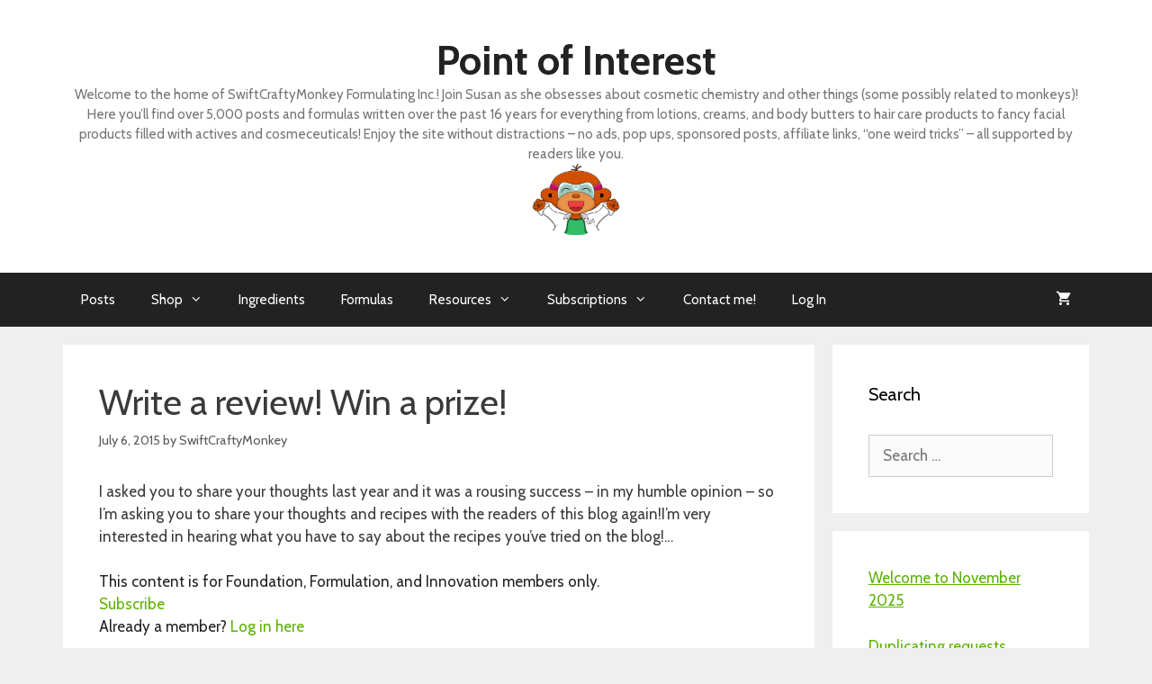

--- FILE ---
content_type: text/html; charset=UTF-8
request_url: https://www.swiftcraftymonkey.blog/write-a-review-win-a-prize/
body_size: 13353
content:
<!DOCTYPE html>
<html lang="en-CA">
<head>
	<meta charset="UTF-8">
	<title>Write a review! Win a prize! &#8211; Point of Interest</title>
<meta name='robots' content='max-image-preview:large' />
	<style>img:is([sizes="auto" i], [sizes^="auto," i]) { contain-intrinsic-size: 3000px 1500px }</style>
	<meta name="viewport" content="width=device-width, initial-scale=1"><link rel='dns-prefetch' href='//www.swiftcraftymonkey.blog' />
<link href='https://fonts.gstatic.com' crossorigin rel='preconnect' />
<link href='https://fonts.googleapis.com' crossorigin rel='preconnect' />
<link rel="alternate" type="application/rss+xml" title="Point of Interest &raquo; Feed" href="https://www.swiftcraftymonkey.blog/feed/" />
<link rel="alternate" type="application/rss+xml" title="Point of Interest &raquo; Comments Feed" href="https://www.swiftcraftymonkey.blog/comments/feed/" />
<link rel='stylesheet' id='generate-fonts-css' href='//fonts.googleapis.com/css?family=Cabin:regular,italic,500,500italic,600,600italic,700,700italic' media='all' />
<link rel='stylesheet' id='wp-block-library-css' href='https://www.swiftcraftymonkey.blog/wp-includes/css/dist/block-library/style.min.css?ver=7afd294e9148632793f6499ebe96b454' media='all' />
<style id='classic-theme-styles-inline-css'>
/*! This file is auto-generated */
.wp-block-button__link{color:#fff;background-color:#32373c;border-radius:9999px;box-shadow:none;text-decoration:none;padding:calc(.667em + 2px) calc(1.333em + 2px);font-size:1.125em}.wp-block-file__button{background:#32373c;color:#fff;text-decoration:none}
</style>
<style id='safe-svg-svg-icon-style-inline-css'>
.safe-svg-cover{text-align:center}.safe-svg-cover .safe-svg-inside{display:inline-block;max-width:100%}.safe-svg-cover svg{fill:currentColor;height:100%;max-height:100%;max-width:100%;width:100%}

</style>
<style id='global-styles-inline-css'>
:root{--wp--preset--aspect-ratio--square: 1;--wp--preset--aspect-ratio--4-3: 4/3;--wp--preset--aspect-ratio--3-4: 3/4;--wp--preset--aspect-ratio--3-2: 3/2;--wp--preset--aspect-ratio--2-3: 2/3;--wp--preset--aspect-ratio--16-9: 16/9;--wp--preset--aspect-ratio--9-16: 9/16;--wp--preset--color--black: #000000;--wp--preset--color--cyan-bluish-gray: #abb8c3;--wp--preset--color--white: #ffffff;--wp--preset--color--pale-pink: #f78da7;--wp--preset--color--vivid-red: #cf2e2e;--wp--preset--color--luminous-vivid-orange: #ff6900;--wp--preset--color--luminous-vivid-amber: #fcb900;--wp--preset--color--light-green-cyan: #7bdcb5;--wp--preset--color--vivid-green-cyan: #00d084;--wp--preset--color--pale-cyan-blue: #8ed1fc;--wp--preset--color--vivid-cyan-blue: #0693e3;--wp--preset--color--vivid-purple: #9b51e0;--wp--preset--color--contrast: var(--contrast);--wp--preset--color--contrast-2: var(--contrast-2);--wp--preset--color--contrast-3: var(--contrast-3);--wp--preset--color--base: var(--base);--wp--preset--color--base-2: var(--base-2);--wp--preset--color--base-3: var(--base-3);--wp--preset--color--accent: var(--accent);--wp--preset--gradient--vivid-cyan-blue-to-vivid-purple: linear-gradient(135deg,rgba(6,147,227,1) 0%,rgb(155,81,224) 100%);--wp--preset--gradient--light-green-cyan-to-vivid-green-cyan: linear-gradient(135deg,rgb(122,220,180) 0%,rgb(0,208,130) 100%);--wp--preset--gradient--luminous-vivid-amber-to-luminous-vivid-orange: linear-gradient(135deg,rgba(252,185,0,1) 0%,rgba(255,105,0,1) 100%);--wp--preset--gradient--luminous-vivid-orange-to-vivid-red: linear-gradient(135deg,rgba(255,105,0,1) 0%,rgb(207,46,46) 100%);--wp--preset--gradient--very-light-gray-to-cyan-bluish-gray: linear-gradient(135deg,rgb(238,238,238) 0%,rgb(169,184,195) 100%);--wp--preset--gradient--cool-to-warm-spectrum: linear-gradient(135deg,rgb(74,234,220) 0%,rgb(151,120,209) 20%,rgb(207,42,186) 40%,rgb(238,44,130) 60%,rgb(251,105,98) 80%,rgb(254,248,76) 100%);--wp--preset--gradient--blush-light-purple: linear-gradient(135deg,rgb(255,206,236) 0%,rgb(152,150,240) 100%);--wp--preset--gradient--blush-bordeaux: linear-gradient(135deg,rgb(254,205,165) 0%,rgb(254,45,45) 50%,rgb(107,0,62) 100%);--wp--preset--gradient--luminous-dusk: linear-gradient(135deg,rgb(255,203,112) 0%,rgb(199,81,192) 50%,rgb(65,88,208) 100%);--wp--preset--gradient--pale-ocean: linear-gradient(135deg,rgb(255,245,203) 0%,rgb(182,227,212) 50%,rgb(51,167,181) 100%);--wp--preset--gradient--electric-grass: linear-gradient(135deg,rgb(202,248,128) 0%,rgb(113,206,126) 100%);--wp--preset--gradient--midnight: linear-gradient(135deg,rgb(2,3,129) 0%,rgb(40,116,252) 100%);--wp--preset--font-size--small: 13px;--wp--preset--font-size--medium: 20px;--wp--preset--font-size--large: 36px;--wp--preset--font-size--x-large: 42px;--wp--preset--spacing--20: 0.44rem;--wp--preset--spacing--30: 0.67rem;--wp--preset--spacing--40: 1rem;--wp--preset--spacing--50: 1.5rem;--wp--preset--spacing--60: 2.25rem;--wp--preset--spacing--70: 3.38rem;--wp--preset--spacing--80: 5.06rem;--wp--preset--shadow--natural: 6px 6px 9px rgba(0, 0, 0, 0.2);--wp--preset--shadow--deep: 12px 12px 50px rgba(0, 0, 0, 0.4);--wp--preset--shadow--sharp: 6px 6px 0px rgba(0, 0, 0, 0.2);--wp--preset--shadow--outlined: 6px 6px 0px -3px rgba(255, 255, 255, 1), 6px 6px rgba(0, 0, 0, 1);--wp--preset--shadow--crisp: 6px 6px 0px rgba(0, 0, 0, 1);}:where(.is-layout-flex){gap: 0.5em;}:where(.is-layout-grid){gap: 0.5em;}body .is-layout-flex{display: flex;}.is-layout-flex{flex-wrap: wrap;align-items: center;}.is-layout-flex > :is(*, div){margin: 0;}body .is-layout-grid{display: grid;}.is-layout-grid > :is(*, div){margin: 0;}:where(.wp-block-columns.is-layout-flex){gap: 2em;}:where(.wp-block-columns.is-layout-grid){gap: 2em;}:where(.wp-block-post-template.is-layout-flex){gap: 1.25em;}:where(.wp-block-post-template.is-layout-grid){gap: 1.25em;}.has-black-color{color: var(--wp--preset--color--black) !important;}.has-cyan-bluish-gray-color{color: var(--wp--preset--color--cyan-bluish-gray) !important;}.has-white-color{color: var(--wp--preset--color--white) !important;}.has-pale-pink-color{color: var(--wp--preset--color--pale-pink) !important;}.has-vivid-red-color{color: var(--wp--preset--color--vivid-red) !important;}.has-luminous-vivid-orange-color{color: var(--wp--preset--color--luminous-vivid-orange) !important;}.has-luminous-vivid-amber-color{color: var(--wp--preset--color--luminous-vivid-amber) !important;}.has-light-green-cyan-color{color: var(--wp--preset--color--light-green-cyan) !important;}.has-vivid-green-cyan-color{color: var(--wp--preset--color--vivid-green-cyan) !important;}.has-pale-cyan-blue-color{color: var(--wp--preset--color--pale-cyan-blue) !important;}.has-vivid-cyan-blue-color{color: var(--wp--preset--color--vivid-cyan-blue) !important;}.has-vivid-purple-color{color: var(--wp--preset--color--vivid-purple) !important;}.has-black-background-color{background-color: var(--wp--preset--color--black) !important;}.has-cyan-bluish-gray-background-color{background-color: var(--wp--preset--color--cyan-bluish-gray) !important;}.has-white-background-color{background-color: var(--wp--preset--color--white) !important;}.has-pale-pink-background-color{background-color: var(--wp--preset--color--pale-pink) !important;}.has-vivid-red-background-color{background-color: var(--wp--preset--color--vivid-red) !important;}.has-luminous-vivid-orange-background-color{background-color: var(--wp--preset--color--luminous-vivid-orange) !important;}.has-luminous-vivid-amber-background-color{background-color: var(--wp--preset--color--luminous-vivid-amber) !important;}.has-light-green-cyan-background-color{background-color: var(--wp--preset--color--light-green-cyan) !important;}.has-vivid-green-cyan-background-color{background-color: var(--wp--preset--color--vivid-green-cyan) !important;}.has-pale-cyan-blue-background-color{background-color: var(--wp--preset--color--pale-cyan-blue) !important;}.has-vivid-cyan-blue-background-color{background-color: var(--wp--preset--color--vivid-cyan-blue) !important;}.has-vivid-purple-background-color{background-color: var(--wp--preset--color--vivid-purple) !important;}.has-black-border-color{border-color: var(--wp--preset--color--black) !important;}.has-cyan-bluish-gray-border-color{border-color: var(--wp--preset--color--cyan-bluish-gray) !important;}.has-white-border-color{border-color: var(--wp--preset--color--white) !important;}.has-pale-pink-border-color{border-color: var(--wp--preset--color--pale-pink) !important;}.has-vivid-red-border-color{border-color: var(--wp--preset--color--vivid-red) !important;}.has-luminous-vivid-orange-border-color{border-color: var(--wp--preset--color--luminous-vivid-orange) !important;}.has-luminous-vivid-amber-border-color{border-color: var(--wp--preset--color--luminous-vivid-amber) !important;}.has-light-green-cyan-border-color{border-color: var(--wp--preset--color--light-green-cyan) !important;}.has-vivid-green-cyan-border-color{border-color: var(--wp--preset--color--vivid-green-cyan) !important;}.has-pale-cyan-blue-border-color{border-color: var(--wp--preset--color--pale-cyan-blue) !important;}.has-vivid-cyan-blue-border-color{border-color: var(--wp--preset--color--vivid-cyan-blue) !important;}.has-vivid-purple-border-color{border-color: var(--wp--preset--color--vivid-purple) !important;}.has-vivid-cyan-blue-to-vivid-purple-gradient-background{background: var(--wp--preset--gradient--vivid-cyan-blue-to-vivid-purple) !important;}.has-light-green-cyan-to-vivid-green-cyan-gradient-background{background: var(--wp--preset--gradient--light-green-cyan-to-vivid-green-cyan) !important;}.has-luminous-vivid-amber-to-luminous-vivid-orange-gradient-background{background: var(--wp--preset--gradient--luminous-vivid-amber-to-luminous-vivid-orange) !important;}.has-luminous-vivid-orange-to-vivid-red-gradient-background{background: var(--wp--preset--gradient--luminous-vivid-orange-to-vivid-red) !important;}.has-very-light-gray-to-cyan-bluish-gray-gradient-background{background: var(--wp--preset--gradient--very-light-gray-to-cyan-bluish-gray) !important;}.has-cool-to-warm-spectrum-gradient-background{background: var(--wp--preset--gradient--cool-to-warm-spectrum) !important;}.has-blush-light-purple-gradient-background{background: var(--wp--preset--gradient--blush-light-purple) !important;}.has-blush-bordeaux-gradient-background{background: var(--wp--preset--gradient--blush-bordeaux) !important;}.has-luminous-dusk-gradient-background{background: var(--wp--preset--gradient--luminous-dusk) !important;}.has-pale-ocean-gradient-background{background: var(--wp--preset--gradient--pale-ocean) !important;}.has-electric-grass-gradient-background{background: var(--wp--preset--gradient--electric-grass) !important;}.has-midnight-gradient-background{background: var(--wp--preset--gradient--midnight) !important;}.has-small-font-size{font-size: var(--wp--preset--font-size--small) !important;}.has-medium-font-size{font-size: var(--wp--preset--font-size--medium) !important;}.has-large-font-size{font-size: var(--wp--preset--font-size--large) !important;}.has-x-large-font-size{font-size: var(--wp--preset--font-size--x-large) !important;}
:where(.wp-block-post-template.is-layout-flex){gap: 1.25em;}:where(.wp-block-post-template.is-layout-grid){gap: 1.25em;}
:where(.wp-block-columns.is-layout-flex){gap: 2em;}:where(.wp-block-columns.is-layout-grid){gap: 2em;}
:root :where(.wp-block-pullquote){font-size: 1.5em;line-height: 1.6;}
</style>
<link rel='stylesheet' id='pmpro_frontend_base-css' href='https://www.swiftcraftymonkey.blog/wp-content/plugins/paid-memberships-pro/css/frontend/base.css?ver=3.6' media='all' />
<link rel='stylesheet' id='pmpro_frontend_variation_1-css' href='https://www.swiftcraftymonkey.blog/wp-content/plugins/paid-memberships-pro/css/frontend/variation_1.css?ver=3.6' media='all' />
<link rel='stylesheet' id='brands-styles-css' href='https://www.swiftcraftymonkey.blog/wp-content/plugins/woocommerce/assets/css/brands.css?ver=10.3.7' media='all' />
<link rel='stylesheet' id='generate-style-grid-css' href='https://www.swiftcraftymonkey.blog/wp-content/themes/generatepress/assets/css/unsemantic-grid.min.css?ver=3.6.1' media='all' />
<link rel='stylesheet' id='generate-style-css' href='https://www.swiftcraftymonkey.blog/wp-content/themes/generatepress/assets/css/style.min.css?ver=3.6.1' media='all' />
<style id='generate-style-inline-css'>
body{background-color:#efefef;color:#3a3a3a;}a{color:#5cb200;}a:hover, a:focus, a:active{color:#000000;}body .grid-container{max-width:1140px;}.wp-block-group__inner-container{max-width:1140px;margin-left:auto;margin-right:auto;}.site-header .header-image{width:100px;}.generate-back-to-top{font-size:20px;border-radius:3px;position:fixed;bottom:30px;right:30px;line-height:40px;width:40px;text-align:center;z-index:10;transition:opacity 300ms ease-in-out;opacity:0.1;transform:translateY(1000px);}.generate-back-to-top__show{opacity:1;transform:translateY(0);}:root{--contrast:#222222;--contrast-2:#575760;--contrast-3:#b2b2be;--base:#f0f0f0;--base-2:#f7f8f9;--base-3:#ffffff;--accent:#1e73be;}:root .has-contrast-color{color:var(--contrast);}:root .has-contrast-background-color{background-color:var(--contrast);}:root .has-contrast-2-color{color:var(--contrast-2);}:root .has-contrast-2-background-color{background-color:var(--contrast-2);}:root .has-contrast-3-color{color:var(--contrast-3);}:root .has-contrast-3-background-color{background-color:var(--contrast-3);}:root .has-base-color{color:var(--base);}:root .has-base-background-color{background-color:var(--base);}:root .has-base-2-color{color:var(--base-2);}:root .has-base-2-background-color{background-color:var(--base-2);}:root .has-base-3-color{color:var(--base-3);}:root .has-base-3-background-color{background-color:var(--base-3);}:root .has-accent-color{color:var(--accent);}:root .has-accent-background-color{background-color:var(--accent);}body, button, input, select, textarea{font-family:"Cabin", sans-serif;}body{line-height:1.5;}.entry-content > [class*="wp-block-"]:not(:last-child):not(.wp-block-heading){margin-bottom:1.5em;}.main-title{font-size:45px;}.main-navigation .main-nav ul ul li a{font-size:14px;}.sidebar .widget, .footer-widgets .widget{font-size:17px;}h1{font-weight:300;font-size:40px;}h2{font-weight:300;font-size:30px;}h3{font-size:20px;}h4{font-size:inherit;}h5{font-size:inherit;}@media (max-width:768px){.main-title{font-size:30px;}h1{font-size:30px;}h2{font-size:25px;}}.top-bar{background-color:#636363;color:#ffffff;}.top-bar a{color:#ffffff;}.top-bar a:hover{color:#303030;}.site-header{background-color:#ffffff;color:#3a3a3a;}.site-header a{color:#3a3a3a;}.main-title a,.main-title a:hover{color:#222222;}.site-description{color:#757575;}.main-navigation,.main-navigation ul ul{background-color:#222222;}.main-navigation .main-nav ul li a, .main-navigation .menu-toggle, .main-navigation .menu-bar-items{color:#ffffff;}.main-navigation .main-nav ul li:not([class*="current-menu-"]):hover > a, .main-navigation .main-nav ul li:not([class*="current-menu-"]):focus > a, .main-navigation .main-nav ul li.sfHover:not([class*="current-menu-"]) > a, .main-navigation .menu-bar-item:hover > a, .main-navigation .menu-bar-item.sfHover > a{color:#ffffff;background-color:#3f3f3f;}button.menu-toggle:hover,button.menu-toggle:focus,.main-navigation .mobile-bar-items a,.main-navigation .mobile-bar-items a:hover,.main-navigation .mobile-bar-items a:focus{color:#ffffff;}.main-navigation .main-nav ul li[class*="current-menu-"] > a{color:#ffffff;background-color:#3f3f3f;}.navigation-search input[type="search"],.navigation-search input[type="search"]:active, .navigation-search input[type="search"]:focus, .main-navigation .main-nav ul li.search-item.active > a, .main-navigation .menu-bar-items .search-item.active > a{color:#ffffff;background-color:#3f3f3f;}.main-navigation ul ul{background-color:#3f3f3f;}.main-navigation .main-nav ul ul li a{color:#ffffff;}.main-navigation .main-nav ul ul li:not([class*="current-menu-"]):hover > a,.main-navigation .main-nav ul ul li:not([class*="current-menu-"]):focus > a, .main-navigation .main-nav ul ul li.sfHover:not([class*="current-menu-"]) > a{color:#ffffff;background-color:#4f4f4f;}.main-navigation .main-nav ul ul li[class*="current-menu-"] > a{color:#ffffff;background-color:#4f4f4f;}.separate-containers .inside-article, .separate-containers .comments-area, .separate-containers .page-header, .one-container .container, .separate-containers .paging-navigation, .inside-page-header{background-color:#ffffff;}.entry-meta{color:#595959;}.entry-meta a{color:#595959;}.entry-meta a:hover{color:#1e73be;}.sidebar .widget{background-color:#ffffff;}.sidebar .widget .widget-title{color:#000000;}.footer-widgets{background-color:#ffffff;}.footer-widgets .widget-title{color:#000000;}.site-info{color:#ffffff;background-color:#222222;}.site-info a{color:#ffffff;}.site-info a:hover{color:#606060;}.footer-bar .widget_nav_menu .current-menu-item a{color:#606060;}input[type="text"],input[type="email"],input[type="url"],input[type="password"],input[type="search"],input[type="tel"],input[type="number"],textarea,select{color:#666666;background-color:#fafafa;border-color:#cccccc;}input[type="text"]:focus,input[type="email"]:focus,input[type="url"]:focus,input[type="password"]:focus,input[type="search"]:focus,input[type="tel"]:focus,input[type="number"]:focus,textarea:focus,select:focus{color:#666666;background-color:#ffffff;border-color:#bfbfbf;}button,html input[type="button"],input[type="reset"],input[type="submit"],a.button,a.wp-block-button__link:not(.has-background){color:#ffffff;background-color:#666666;}button:hover,html input[type="button"]:hover,input[type="reset"]:hover,input[type="submit"]:hover,a.button:hover,button:focus,html input[type="button"]:focus,input[type="reset"]:focus,input[type="submit"]:focus,a.button:focus,a.wp-block-button__link:not(.has-background):active,a.wp-block-button__link:not(.has-background):focus,a.wp-block-button__link:not(.has-background):hover{color:#ffffff;background-color:#3f3f3f;}a.generate-back-to-top{background-color:rgba( 0,0,0,0.4 );color:#ffffff;}a.generate-back-to-top:hover,a.generate-back-to-top:focus{background-color:rgba( 0,0,0,0.6 );color:#ffffff;}:root{--gp-search-modal-bg-color:var(--base-3);--gp-search-modal-text-color:var(--contrast);--gp-search-modal-overlay-bg-color:rgba(0,0,0,0.2);}@media (max-width:768px){.main-navigation .menu-bar-item:hover > a, .main-navigation .menu-bar-item.sfHover > a{background:none;color:#ffffff;}}.inside-top-bar{padding:10px;}.inside-header{padding:40px;}.site-main .wp-block-group__inner-container{padding:40px;}.entry-content .alignwide, body:not(.no-sidebar) .entry-content .alignfull{margin-left:-40px;width:calc(100% + 80px);max-width:calc(100% + 80px);}.rtl .menu-item-has-children .dropdown-menu-toggle{padding-left:20px;}.rtl .main-navigation .main-nav ul li.menu-item-has-children > a{padding-right:20px;}.site-info{padding:20px;}@media (max-width:768px){.separate-containers .inside-article, .separate-containers .comments-area, .separate-containers .page-header, .separate-containers .paging-navigation, .one-container .site-content, .inside-page-header{padding:30px;}.site-main .wp-block-group__inner-container{padding:30px;}.site-info{padding-right:10px;padding-left:10px;}.entry-content .alignwide, body:not(.no-sidebar) .entry-content .alignfull{margin-left:-30px;width:calc(100% + 60px);max-width:calc(100% + 60px);}}.one-container .sidebar .widget{padding:0px;}@media (max-width:768px){.main-navigation .menu-toggle,.main-navigation .mobile-bar-items,.sidebar-nav-mobile:not(#sticky-placeholder){display:block;}.main-navigation ul,.gen-sidebar-nav{display:none;}[class*="nav-float-"] .site-header .inside-header > *{float:none;clear:both;}}
</style>
<link rel='stylesheet' id='generate-mobile-style-css' href='https://www.swiftcraftymonkey.blog/wp-content/themes/generatepress/assets/css/mobile.min.css?ver=3.6.1' media='all' />
<link rel='stylesheet' id='generate-font-icons-css' href='https://www.swiftcraftymonkey.blog/wp-content/themes/generatepress/assets/css/components/font-icons.min.css?ver=3.6.1' media='all' />
<link rel='stylesheet' id='font-awesome-css' href='https://www.swiftcraftymonkey.blog/wp-content/themes/generatepress/assets/css/components/font-awesome.min.css?ver=4.7' media='all' />
<link rel='stylesheet' id='generate-woocommerce-css' href='https://www.swiftcraftymonkey.blog/wp-content/plugins/gp-premium/woocommerce/functions/css/woocommerce.min.css?ver=2.5.5' media='all' />
<style id='generate-woocommerce-inline-css'>
.woocommerce ul.products li.product .woocommerce-LoopProduct-link h2, .woocommerce ul.products li.product .woocommerce-loop-category__title{font-weight:normal;text-transform:none;font-size:20px;}.woocommerce .up-sells ul.products li.product .woocommerce-LoopProduct-link h2, .woocommerce .cross-sells ul.products li.product .woocommerce-LoopProduct-link h2, .woocommerce .related ul.products li.product .woocommerce-LoopProduct-link h2{font-size:20px;}.woocommerce #respond input#submit, .woocommerce a.button, .woocommerce button.button, .woocommerce input.button, .wc-block-components-button{color:#ffffff;background-color:#666666;text-decoration:none;font-weight:normal;text-transform:none;}.woocommerce #respond input#submit:hover, .woocommerce a.button:hover, .woocommerce button.button:hover, .woocommerce input.button:hover, .wc-block-components-button:hover{color:#ffffff;background-color:#3f3f3f;}.woocommerce #respond input#submit.alt, .woocommerce a.button.alt, .woocommerce button.button.alt, .woocommerce input.button.alt, .woocommerce #respond input#submit.alt.disabled, .woocommerce #respond input#submit.alt.disabled:hover, .woocommerce #respond input#submit.alt:disabled, .woocommerce #respond input#submit.alt:disabled:hover, .woocommerce #respond input#submit.alt:disabled[disabled], .woocommerce #respond input#submit.alt:disabled[disabled]:hover, .woocommerce a.button.alt.disabled, .woocommerce a.button.alt.disabled:hover, .woocommerce a.button.alt:disabled, .woocommerce a.button.alt:disabled:hover, .woocommerce a.button.alt:disabled[disabled], .woocommerce a.button.alt:disabled[disabled]:hover, .woocommerce button.button.alt.disabled, .woocommerce button.button.alt.disabled:hover, .woocommerce button.button.alt:disabled, .woocommerce button.button.alt:disabled:hover, .woocommerce button.button.alt:disabled[disabled], .woocommerce button.button.alt:disabled[disabled]:hover, .woocommerce input.button.alt.disabled, .woocommerce input.button.alt.disabled:hover, .woocommerce input.button.alt:disabled, .woocommerce input.button.alt:disabled:hover, .woocommerce input.button.alt:disabled[disabled], .woocommerce input.button.alt:disabled[disabled]:hover{color:#ffffff;background-color:#1e73be;}.woocommerce #respond input#submit.alt:hover, .woocommerce a.button.alt:hover, .woocommerce button.button.alt:hover, .woocommerce input.button.alt:hover{color:#ffffff;background-color:#377fbf;}button.wc-block-components-panel__button{font-size:inherit;}.woocommerce .star-rating span:before, .woocommerce p.stars:hover a::before{color:#ffa200;}.woocommerce span.onsale{background-color:#222222;color:#ffffff;}.woocommerce ul.products li.product .price, .woocommerce div.product p.price{color:#222222;}.woocommerce div.product .woocommerce-tabs ul.tabs li a{color:#222222;}.woocommerce div.product .woocommerce-tabs ul.tabs li a:hover, .woocommerce div.product .woocommerce-tabs ul.tabs li.active a{color:#1e73be;}.woocommerce-message{background-color:#0b9444;color:#ffffff;}div.woocommerce-message a.button, div.woocommerce-message a.button:focus, div.woocommerce-message a.button:hover, div.woocommerce-message a, div.woocommerce-message a:focus, div.woocommerce-message a:hover{color:#ffffff;}.woocommerce-info{background-color:#1e73be;color:#ffffff;}div.woocommerce-info a.button, div.woocommerce-info a.button:focus, div.woocommerce-info a.button:hover, div.woocommerce-info a, div.woocommerce-info a:focus, div.woocommerce-info a:hover{color:#ffffff;}.woocommerce-error{background-color:#e8626d;color:#ffffff;}div.woocommerce-error a.button, div.woocommerce-error a.button:focus, div.woocommerce-error a.button:hover, div.woocommerce-error a, div.woocommerce-error a:focus, div.woocommerce-error a:hover{color:#ffffff;}.woocommerce-product-details__short-description{color:#3a3a3a;}#wc-mini-cart{background-color:#ffffff;color:#000000;}#wc-mini-cart a:not(.button), #wc-mini-cart a.remove{color:#000000;}#wc-mini-cart .button{color:#ffffff;}#wc-mini-cart .button:hover, #wc-mini-cart .button:focus, #wc-mini-cart .button:active{color:#ffffff;}.woocommerce #content div.product div.images, .woocommerce div.product div.images, .woocommerce-page #content div.product div.images, .woocommerce-page div.product div.images{width:50%;}.add-to-cart-panel{background-color:#ffffff;color:#000000;}.add-to-cart-panel a:not(.button){color:#000000;}.woocommerce .widget_price_filter .price_slider_wrapper .ui-widget-content{background-color:#dddddd;}.woocommerce .widget_price_filter .ui-slider .ui-slider-range, .woocommerce .widget_price_filter .ui-slider .ui-slider-handle{background-color:#666666;}.wc-columns-container .products, .woocommerce .related ul.products, .woocommerce .up-sells ul.products{grid-gap:50px;}@media (max-width: 1024px){.woocommerce .wc-columns-container.wc-tablet-columns-2 .products{-ms-grid-columns:(1fr)[2];grid-template-columns:repeat(2, 1fr);}.wc-related-upsell-tablet-columns-2 .related ul.products, .wc-related-upsell-tablet-columns-2 .up-sells ul.products{-ms-grid-columns:(1fr)[2];grid-template-columns:repeat(2, 1fr);}}@media (max-width:768px){.add-to-cart-panel .continue-shopping{background-color:#ffffff;}.woocommerce #content div.product div.images,.woocommerce div.product div.images,.woocommerce-page #content div.product div.images,.woocommerce-page div.product div.images{width:100%;}}@media (max-width:768px){.mobile-bar-items + .menu-toggle{text-align:left;}nav.toggled .main-nav li.wc-menu-item{display:none !important;}body.nav-search-enabled .wc-menu-cart-activated:not(#mobile-header) .mobile-bar-items{float:right;position:relative;}.nav-search-enabled .wc-menu-cart-activated:not(#mobile-header) .menu-toggle{float:left;width:auto;}.mobile-bar-items.wc-mobile-cart-items{z-index:1;}}
</style>
<link rel='stylesheet' id='generate-woocommerce-mobile-css' href='https://www.swiftcraftymonkey.blog/wp-content/plugins/gp-premium/woocommerce/functions/css/woocommerce-mobile.min.css?ver=2.5.5' media='(max-width:768px)' />
<link rel='stylesheet' id='gp-premium-icons-css' href='https://www.swiftcraftymonkey.blog/wp-content/plugins/gp-premium/general/icons/icons.min.css?ver=2.5.5' media='all' />
<script src="https://www.swiftcraftymonkey.blog/wp-includes/js/jquery/jquery.min.js?ver=3.7.1" id="jquery-core-js"></script>
<link rel="canonical" href="https://www.swiftcraftymonkey.blog/write-a-review-win-a-prize/" />
<style id="pmpro_colors">:root {
	--pmpro--color--base: #ffffff;
	--pmpro--color--contrast: #222222;
	--pmpro--color--accent: #0c3d54;
	--pmpro--color--accent--variation: hsl( 199,75%,28.5% );
	--pmpro--color--border--variation: hsl( 0,0%,91% );
}</style>	<noscript><style>.woocommerce-product-gallery{ opacity: 1 !important; }</style></noscript>
	<script>function perfmatters_check_cart_fragments(){if(null!==document.getElementById("perfmatters-cart-fragments"))return!1;if(document.cookie.match("(^|;) ?woocommerce_cart_hash=([^;]*)(;|$)")){var e=document.createElement("script");e.id="perfmatters-cart-fragments",e.src="https://www.swiftcraftymonkey.blog/wp-content/plugins/woocommerce/assets/js/frontend/cart-fragments.min.js",e.async=!0,document.head.appendChild(e)}}perfmatters_check_cart_fragments(),document.addEventListener("click",function(){setTimeout(perfmatters_check_cart_fragments,1e3)});</script><link rel="icon" href="https://www.swiftcraftymonkey.blog/wp-content/uploads/2017/11/Epson_041420171037471-1-150x150.jpg" sizes="32x32" />
<link rel="icon" href="https://www.swiftcraftymonkey.blog/wp-content/uploads/2017/11/Epson_041420171037471-1.jpg" sizes="192x192" />
<link rel="apple-touch-icon" href="https://www.swiftcraftymonkey.blog/wp-content/uploads/2017/11/Epson_041420171037471-1.jpg" />
<meta name="msapplication-TileImage" content="https://www.swiftcraftymonkey.blog/wp-content/uploads/2017/11/Epson_041420171037471-1.jpg" />
<noscript><style>.perfmatters-lazy[data-src]{display:none !important;}</style></noscript><style>.perfmatters-lazy-youtube{position:relative;width:100%;max-width:100%;height:0;padding-bottom:56.23%;overflow:hidden}.perfmatters-lazy-youtube img{position:absolute;top:0;right:0;bottom:0;left:0;display:block;width:100%;max-width:100%;height:auto;margin:auto;border:none;cursor:pointer;transition:.5s all;-webkit-transition:.5s all;-moz-transition:.5s all}.perfmatters-lazy-youtube img:hover{-webkit-filter:brightness(75%)}.perfmatters-lazy-youtube .play{position:absolute;top:50%;left:50%;right:auto;width:68px;height:48px;margin-left:-34px;margin-top:-24px;background:url(https://www.swiftcraftymonkey.blog/wp-content/plugins/perfmatters/img/youtube.svg) no-repeat;background-position:center;background-size:cover;pointer-events:none;filter:grayscale(1)}.perfmatters-lazy-youtube:hover .play{filter:grayscale(0)}.perfmatters-lazy-youtube iframe{position:absolute;top:0;left:0;width:100%;height:100%;z-index:99}.wp-has-aspect-ratio .wp-block-embed__wrapper{position:relative;}.wp-has-aspect-ratio .perfmatters-lazy-youtube{position:absolute;top:0;right:0;bottom:0;left:0;width:100%;height:100%;padding-bottom:0}</style></head>

<body data-rsssl=1 class="pmpro-variation_1 wp-singular post-template-default single single-post postid-2205 single-format-standard wp-custom-logo wp-embed-responsive wp-theme-generatepress theme-generatepress post-image-above-header post-image-aligned-center pmpro-body-level-required pmpro-body-level-3 pmpro-body-level-2 pmpro-body-level-1 pmpro-body-level-5 pmpro-body-level-6 pmpro-body-level-4 pmpro-body-level-7 pmpro-body-level-8 pmpro-body-level-9 pmpro-body-level-10 pmpro-body-level-11 right-sidebar nav-below-header separate-containers fluid-header active-footer-widgets-1 nav-aligned-left header-aligned-center dropdown-hover" itemtype="https://schema.org/Blog" itemscope>
	<a class="screen-reader-text skip-link" href="#content" title="Skip to content">Skip to content</a>		<header class="site-header" id="masthead" aria-label="Site"  itemtype="https://schema.org/WPHeader" itemscope>
			<div class="inside-header grid-container grid-parent">
				<div class="site-branding">
						<p class="main-title" itemprop="headline">
					<a href="https://www.swiftcraftymonkey.blog/" rel="home">Point of Interest</a>
				</p>
						<p class="site-description" itemprop="description">Welcome to the home of SwiftCraftyMonkey Formulating Inc.! Join Susan as she obsesses about cosmetic chemistry and other things (some possibly related to monkeys)!   Here you’ll find over 5,000 posts and formulas written over the past 16 years for everything from lotions, creams, and body butters to hair care products to fancy facial products filled with actives and cosmeceuticals!   Enjoy the site without distractions – no ads, pop ups, sponsored posts, affiliate links, “one weird tricks” – all supported by readers like you.</p>
					</div><div class="site-logo">
					<a href="https://www.swiftcraftymonkey.blog/" rel="home">
						<img  class="header-image is-logo-image" alt="Point of Interest" src="https://www.swiftcraftymonkey.blog/wp-content/uploads/2019/09/cropped-scm-rejoice-digital.jpg" srcset="https://www.swiftcraftymonkey.blog/wp-content/uploads/2019/09/cropped-scm-rejoice-digital.jpg 1x, https://www.swiftcraftymonkey.blog/wp-content/uploads/2019/09/cropped-scm-rejoice-digital.jpg 2x" width="640" height="521" />
					</a>
				</div>			</div>
		</header>
				<nav class="wc-menu-cart-activated main-navigation sub-menu-right" id="site-navigation" aria-label="Primary"  itemtype="https://schema.org/SiteNavigationElement" itemscope>
			<div class="inside-navigation grid-container grid-parent">
					<div class="mobile-bar-items wc-mobile-cart-items">
				<a href="https://www.swiftcraftymonkey.blog/cart/" class="cart-contents shopping-cart " title="View your shopping cart"><span class="number-of-items no-items">0</span><span class="amount"></span></a>	</div>
					<button class="menu-toggle" aria-controls="primary-menu" aria-expanded="false">
					<span class="mobile-menu">Menu</span>				</button>
				<div id="primary-menu" class="main-nav"><ul id="menu-menu-1" class=" menu sf-menu"><li id="menu-item-153" class="menu-item menu-item-type-post_type menu-item-object-page current_page_parent menu-item-153"><a href="https://www.swiftcraftymonkey.blog/blog/">Posts</a></li>
<li id="menu-item-176" class="menu-item menu-item-type-post_type menu-item-object-page menu-item-has-children menu-item-176"><a href="https://www.swiftcraftymonkey.blog/courses-ebooks/">Shop<span role="presentation" class="dropdown-menu-toggle"></span></a>
<ul class="sub-menu">
	<li id="menu-item-49355" class="menu-item menu-item-type-custom menu-item-object-custom menu-item-has-children menu-item-49355"><a href="https://www.swiftcraftymonkey.blog/courses-ebooks/">Shop e-zines<span role="presentation" class="dropdown-menu-toggle"></span></a>
	<ul class="sub-menu">
		<li id="menu-item-61353" class="menu-item menu-item-type-custom menu-item-object-custom menu-item-61353"><a href="https://www.swiftcraftymonkey.blog/product-tag/haircare/">shop Hair Care</a></li>
	</ul>
</li>
	<li id="menu-item-169" class="menu-item menu-item-type-post_type menu-item-object-page menu-item-169"><a href="https://www.swiftcraftymonkey.blog/my-account/">My account / login</a></li>
	<li id="menu-item-171" class="menu-item menu-item-type-post_type menu-item-object-page menu-item-171"><a href="https://www.swiftcraftymonkey.blog/cart/">Cart</a></li>
	<li id="menu-item-170" class="menu-item menu-item-type-post_type menu-item-object-page menu-item-170"><a href="https://www.swiftcraftymonkey.blog/checkout/">Checkout</a></li>
	<li id="menu-item-168" class="menu-item menu-item-type-post_type menu-item-object-page menu-item-168"><a href="https://www.swiftcraftymonkey.blog/terms-conditions/">Terms &#038; conditions</a></li>
	<li id="menu-item-10111" class="menu-item menu-item-type-post_type menu-item-object-page menu-item-10111"><a href="https://www.swiftcraftymonkey.blog/return-policy/">Return policy</a></li>
</ul>
</li>
<li id="menu-item-46875" class="menu-item menu-item-type-custom menu-item-object-custom menu-item-46875"><a href="https://www.swiftcraftymonkey.blog/ingredients/">Ingredients</a></li>
<li id="menu-item-32824" class="menu-item menu-item-type-post_type menu-item-object-page menu-item-32824"><a href="https://www.swiftcraftymonkey.blog/formula-directory/">Formulas</a></li>
<li id="menu-item-303" class="menu-item menu-item-type-post_type menu-item-object-page menu-item-has-children menu-item-303"><a href="https://www.swiftcraftymonkey.blog/resources/">Resources<span role="presentation" class="dropdown-menu-toggle"></span></a>
<ul class="sub-menu">
	<li id="menu-item-780" class="menu-item menu-item-type-post_type menu-item-object-page menu-item-780"><a href="https://www.swiftcraftymonkey.blog/start-here/">Beginners! Start here!</a></li>
	<li id="menu-item-76810" class="menu-item menu-item-type-post_type menu-item-object-page menu-item-76810"><a href="https://www.swiftcraftymonkey.blog/pinned-posts-2/">Pinned posts</a></li>
	<li id="menu-item-4084" class="menu-item menu-item-type-post_type menu-item-object-page menu-item-4084"><a href="https://www.swiftcraftymonkey.blog/duplications-from-patreon/">Duplicated formulas!</a></li>
	<li id="menu-item-8877" class="menu-item menu-item-type-post_type menu-item-object-page menu-item-8877"><a href="https://www.swiftcraftymonkey.blog/resources/">FAQ (frequently asked questions)</a></li>
	<li id="menu-item-20701" class="menu-item menu-item-type-post_type menu-item-object-page menu-item-20701"><a href="https://www.swiftcraftymonkey.blog/formulating-fundamentals/">Formulating Fundamentals!</a></li>
	<li id="menu-item-78544" class="menu-item menu-item-type-taxonomy menu-item-object-category menu-item-78544"><a href="https://www.swiftcraftymonkey.blog/category/free-post/">Free post</a></li>
	<li id="menu-item-25687" class="menu-item menu-item-type-post_type menu-item-object-page menu-item-has-children menu-item-25687"><a href="https://www.swiftcraftymonkey.blog/topics-in-chemistry/">Concepts in cosmetic chemistry<span role="presentation" class="dropdown-menu-toggle"></span></a>
	<ul class="sub-menu">
		<li id="menu-item-10739" class="menu-item menu-item-type-post_type menu-item-object-page menu-item-10739"><a href="https://www.swiftcraftymonkey.blog/anti-oxidants-and-rancidity/">Anti-oxidants and rancidity</a></li>
		<li id="menu-item-6354" class="menu-item menu-item-type-post_type menu-item-object-page menu-item-6354"><a href="https://www.swiftcraftymonkey.blog/chemistry/">Chemistry!</a></li>
		<li id="menu-item-42778" class="menu-item menu-item-type-post_type menu-item-object-page menu-item-42778"><a href="https://www.swiftcraftymonkey.blog/combining-emollients-the-series/">Combining emollients: The series</a></li>
		<li id="menu-item-21714" class="menu-item menu-item-type-post_type menu-item-object-page menu-item-21714"><a href="https://www.swiftcraftymonkey.blog/cosmetic-chemistry-concepts/">Cosmetic chemistry concepts</a></li>
		<li id="menu-item-9232" class="menu-item menu-item-type-post_type menu-item-object-page menu-item-9232"><a href="https://www.swiftcraftymonkey.blog/hair/">Hair chemistry &#038; hair care products</a></li>
		<li id="menu-item-33470" class="menu-item menu-item-type-post_type menu-item-object-page menu-item-33470"><a href="https://www.swiftcraftymonkey.blog/lotion-fails/">Lotion Fails</a></li>
		<li id="menu-item-42777" class="menu-item menu-item-type-post_type menu-item-object-page menu-item-42777"><a href="https://www.swiftcraftymonkey.blog/naturally-compliant-green-biodegradable-ingredients-products-home-page/">Naturally compliant, green, biodegradable ingredients &#038; products home page</a></li>
		<li id="menu-item-4485" class="menu-item menu-item-type-post_type menu-item-object-page menu-item-4485"><a href="https://www.swiftcraftymonkey.blog/ph-2/">pH &#038; information about meters</a></li>
		<li id="menu-item-8978" class="menu-item menu-item-type-post_type menu-item-object-page menu-item-8978"><a href="https://www.swiftcraftymonkey.blog/skin-chemistry-skin-types/">Skin chemistry &#038; skin types</a></li>
	</ul>
</li>
	<li id="menu-item-27012" class="menu-item menu-item-type-post_type menu-item-object-page menu-item-has-children menu-item-27012"><a href="https://www.swiftcraftymonkey.blog/ingredients-by-category/">Ingredients (by category)<span role="presentation" class="dropdown-menu-toggle"></span></a>
	<ul class="sub-menu">
		<li id="menu-item-6243" class="menu-item menu-item-type-post_type menu-item-object-page menu-item-6243"><a href="https://www.swiftcraftymonkey.blog/cosmeceuticals-vitamins/">Actives, cosmeceuticals &#038; vitamins</a></li>
		<li id="menu-item-4056" class="menu-item menu-item-type-post_type menu-item-object-page menu-item-4056"><a href="https://www.swiftcraftymonkey.blog/emollients-oils-butters-and-esters/">Emollients – oils, butters, and esters</a></li>
		<li id="menu-item-11629" class="menu-item menu-item-type-post_type menu-item-object-page menu-item-11629"><a href="https://www.swiftcraftymonkey.blog/emulsifiers/">Emulsifiers, conditioners &#038; solubilizers</a></li>
		<li id="menu-item-8052" class="menu-item menu-item-type-post_type menu-item-object-page menu-item-8052"><a href="https://www.swiftcraftymonkey.blog/essential-oils/">Essential oils!</a></li>
		<li id="menu-item-36085" class="menu-item menu-item-type-post_type menu-item-object-page menu-item-36085"><a href="https://www.swiftcraftymonkey.blog/esters/">Esters!</a></li>
		<li id="menu-item-6425" class="menu-item menu-item-type-post_type menu-item-object-page menu-item-6425"><a href="https://www.swiftcraftymonkey.blog/extracts-hydrosols/">Extracts &#038; hydrosols</a></li>
		<li id="menu-item-4457" class="menu-item menu-item-type-post_type menu-item-object-page menu-item-4457"><a href="https://www.swiftcraftymonkey.blog/humectants/">Humectants</a></li>
		<li id="menu-item-4468" class="menu-item menu-item-type-post_type menu-item-object-page menu-item-4468"><a href="https://www.swiftcraftymonkey.blog/preservatives/">Preservatives!</a></li>
		<li id="menu-item-35664" class="menu-item menu-item-type-post_type menu-item-object-page menu-item-35664"><a href="https://www.swiftcraftymonkey.blog/rheology-modifiers-thickeners-and-gels/">Rheology modifiers (thickeners and gels)</a></li>
		<li id="menu-item-5304" class="menu-item menu-item-type-post_type menu-item-object-page menu-item-5304"><a href="https://www.swiftcraftymonkey.blog/surfactants/">Surfactants!</a></li>
		<li id="menu-item-28700" class="menu-item menu-item-type-post_type menu-item-object-page menu-item-28700"><a href="https://www.swiftcraftymonkey.blog/ingredient-index/">Ingredient index</a></li>
	</ul>
</li>
	<li id="menu-item-11267" class="menu-item menu-item-type-post_type menu-item-object-page menu-item-11267"><a href="https://www.swiftcraftymonkey.blog/packaging/">Packaging!</a></li>
	<li id="menu-item-33234" class="menu-item menu-item-type-post_type menu-item-object-page menu-item-33234"><a href="https://www.swiftcraftymonkey.blog/equipment-reviews/">Equipment reviews!</a></li>
	<li id="menu-item-25693" class="menu-item menu-item-type-post_type menu-item-object-page menu-item-has-children menu-item-25693"><a href="https://www.swiftcraftymonkey.blog/media/">Media<span role="presentation" class="dropdown-menu-toggle"></span></a>
	<ul class="sub-menu">
		<li id="menu-item-4311" class="menu-item menu-item-type-post_type menu-item-object-page menu-item-4311"><a href="https://www.swiftcraftymonkey.blog/handmade-magazine-articles/">Handmade Magazine articles</a></li>
		<li id="menu-item-4059" class="menu-item menu-item-type-post_type menu-item-object-page menu-item-4059"><a href="https://www.swiftcraftymonkey.blog/videos/">Videos!</a></li>
	</ul>
</li>
	<li id="menu-item-11206" class="menu-item menu-item-type-post_type menu-item-object-page menu-item-11206"><a href="https://www.swiftcraftymonkey.blog/citation-or-gtfo/">Resources &#038; references</a></li>
	<li id="menu-item-28699" class="menu-item menu-item-type-post_type menu-item-object-page menu-item-has-children menu-item-28699"><a href="https://www.swiftcraftymonkey.blog/glossary-2/">Glossary<span role="presentation" class="dropdown-menu-toggle"></span></a>
	<ul class="sub-menu">
		<li id="menu-item-38773" class="menu-item menu-item-type-post_type menu-item-object-page menu-item-38773"><a href="https://www.swiftcraftymonkey.blog/glossary-original/">Glossary (original)</a></li>
		<li id="menu-item-38774" class="menu-item menu-item-type-post_type menu-item-object-page menu-item-38774"><a href="https://www.swiftcraftymonkey.blog/glossary-2/">Glossary</a></li>
		<li id="menu-item-38775" class="menu-item menu-item-type-post_type menu-item-object-page menu-item-38775"><a href="https://www.swiftcraftymonkey.blog/glossary/">Glossary</a></li>
	</ul>
</li>
</ul>
</li>
<li id="menu-item-5660" class="menu-item menu-item-type-post_type menu-item-object-page menu-item-has-children menu-item-5660"><a href="https://www.swiftcraftymonkey.blog/membership-account/">Subscriptions<span role="presentation" class="dropdown-menu-toggle"></span></a>
<ul class="sub-menu">
	<li id="menu-item-5667" class="menu-item menu-item-type-post_type menu-item-object-page menu-item-5667"><a href="https://www.swiftcraftymonkey.blog/membership-account/">Subscription account</a></li>
	<li id="menu-item-5666" class="menu-item menu-item-type-post_type menu-item-object-page menu-item-5666"><a href="https://www.swiftcraftymonkey.blog/membership-account/membership-billing/">Billing</a></li>
	<li id="menu-item-5661" class="menu-item menu-item-type-post_type menu-item-object-page menu-item-5661"><a href="https://www.swiftcraftymonkey.blog/membership-account/membership-levels/">Levels</a></li>
	<li id="menu-item-5662" class="menu-item menu-item-type-post_type menu-item-object-page menu-item-5662"><a href="https://www.swiftcraftymonkey.blog/membership-account/membership-invoice/">Invoice</a></li>
	<li id="menu-item-5665" class="menu-item menu-item-type-post_type menu-item-object-page menu-item-5665"><a href="https://www.swiftcraftymonkey.blog/membership-account/membership-cancel/">Cancel</a></li>
	<li id="menu-item-15119" class="menu-item menu-item-type-post_type menu-item-object-post menu-item-15119"><a href="https://www.swiftcraftymonkey.blog/faq-about-memberships/">Subscription FAQ</a></li>
</ul>
</li>
<li id="menu-item-316" class="menu-item menu-item-type-post_type menu-item-object-page menu-item-316"><a href="https://www.swiftcraftymonkey.blog/contact-me/">Contact me!</a></li>
<li id="menu-item-40034" class="menu-item menu-item-type-custom menu-item-object-custom menu-item-40034"><a href="https://www.swiftcraftymonkey.blog/enter-the-workshop/">Log In</a></li>

			<li class="wc-menu-item menu-item-align-right  ">
				<a href="https://www.swiftcraftymonkey.blog/cart/" class="cart-contents shopping-cart " title="View your shopping cart"><span class="number-of-items no-items">0</span><span class="amount"></span></a>
			</li></ul></div>			</div>
		</nav>
		
	<div class="site grid-container container hfeed grid-parent" id="page">
				<div class="site-content" id="content">
			
	<div class="content-area grid-parent mobile-grid-100 grid-75 tablet-grid-75" id="primary">
		<main class="site-main" id="main">
			
<article id="post-2205" class="post-2205 post type-post status-publish format-standard hentry category-reviews pmpro-level-required pmpro-level-3 pmpro-level-2 pmpro-level-1 pmpro-level-5 pmpro-level-6 pmpro-level-4 pmpro-level-7 pmpro-level-8 pmpro-level-9 pmpro-level-10 pmpro-level-11 pmpro-no-access" itemtype="https://schema.org/CreativeWork" itemscope>
	<div class="inside-article">
					<header class="entry-header">
				<h1 class="entry-title" itemprop="headline">Write a review! Win a prize!</h1>		<div class="entry-meta">
			<span class="posted-on"><time class="entry-date published" datetime="2015-07-06T10:04:00-07:00" itemprop="datePublished">July 6, 2015</time></span> <span class="byline">by <span class="author vcard" itemprop="author" itemtype="https://schema.org/Person" itemscope><a class="url fn n" href="https://www.swiftcraftymonkey.blog/author/sjbarclaynichols/" title="View all posts by SwiftCraftyMonkey" rel="author" itemprop="url"><span class="author-name" itemprop="name">SwiftCraftyMonkey</span></a></span></span> 		</div>
					</header>
			
		<div class="entry-content" itemprop="text">
			<p>I asked you to share your thoughts last year and it was a rousing success &#x2013; in my humble opinion &#x2013; so I&#x2019;m asking you to share your thoughts and recipes with the readers of this blog again!I&#x2019;m very interested in hearing what you have to say about the recipes you&#x2019;ve tried on the blog!&#x2026; </p>
<div class="pmpro">
<div class="pmpro_card pmpro_content_message">
<div class="pmpro_card_content">This content is for Foundation, Formulation, and Innovation members only.<br><a href="https://swiftcraftymonkey.blog/membership-account/membership-levels/">Subscribe</a></div>
<div class="pmpro_card_actions pmpro_font-medium">Already a member? <a href="https://www.swiftcraftymonkey.blog/enter-the-workshop/?redirect_to=https%3A%2F%2Fwww.swiftcraftymonkey.blog%2Fwrite-a-review-win-a-prize%2F">Log in here</a></div>
</div>
</div>
		</div>

				<footer class="entry-meta" aria-label="Entry meta">
			<span class="cat-links"><span class="screen-reader-text">Categories </span><a href="https://www.swiftcraftymonkey.blog/category/reviews/" rel="category tag">reviews</a></span> 		<nav id="nav-below" class="post-navigation" aria-label="Posts">
			<div class="nav-previous"><span class="prev"><a href="https://www.swiftcraftymonkey.blog/six-ingredient-lotions-evening-primrose-oats-chamomile-hand-and-body-lotion/" rel="prev">Six ingredient lotions: Evening primrose, oats &#038; chamomile hand and body lotion</a></span></div><div class="nav-next"><span class="next"><a href="https://www.swiftcraftymonkey.blog/six-ingredient-lotions-evening-primrose-oats-chamomile-body-butter/" rel="next">Six ingredient lotions: Evening primrose, oats &#038; chamomile body butter</a></span></div>		</nav>
				</footer>
			</div>
</article>
		</main>
	</div>

	<div class="widget-area sidebar is-right-sidebar grid-25 tablet-grid-25 grid-parent" id="right-sidebar">
	<div class="inside-right-sidebar">
		<aside id="search-2" class="widget inner-padding widget_search"><h2 class="widget-title">Search</h2><form method="get" class="search-form" action="https://www.swiftcraftymonkey.blog/">
	<label>
		<span class="screen-reader-text">Search for:</span>
		<input type="search" class="search-field" placeholder="Search &hellip;" value="" name="s" title="Search for:">
	</label>
	<input type="submit" class="search-submit" value="Search"></form>
</aside><aside id="custom_html-5" class="widget_text widget inner-padding widget_custom_html"><div class="textwidget custom-html-widget"><p><span class="underline"><a href="https://www.swiftcraftymonkey.blog/welcome-to-november-2025/">Welcome to November 2025</a></span></p>&#13;
<p><a href="https://www.swiftcraftymonkey.blog/3-subscribers-and-up-february-2020-duplication-request-post/">Duplicating requests</a></p>&#13;
<p><a href="https://www.swiftcraftymonkey.blog/5-suscribers-qa-for-february-2020/">Monthly Q&amp;A</a></p>&#13;
<p><a href="https://www.swiftcraftymonkey.blog/3-subscribers-and-up-ingredient-substitution-ideas/">Ingredient substitution ideas?</a></p>&#13;
<p><a href="https://www.swiftcraftymonkey.blog/super-happy-fun-member-to-member-post-for-april-2020/">Super happy fun member-to-member post</a></p>&#13;
<p><a href="https://wp.me/P9meji-apq">Suppliers' coupons</a></p>&#13;
&#13;
<p><a href="https://www.swiftcraftymonkey.blog/hey-10-subscribers-the-e-book-waterless-beauty-3-is-here/">December's e-Book coupon</a></p>&#13;
<p><a href="https://swiftcraftymonkey.blog/how-to-download-previous-e-zines-2018/">Coupons for previous e-Books</a></p>&#13;
<p><a href="https://www.swiftcraftymonkey.blog/discord-chat-schedule-for-august-2020/">Info and invites for my Discord channel!</a></p></div></aside><aside id="custom_html-2" class="widget_text widget inner-padding widget_custom_html"><h2 class="widget-title">Pinned Posts</h2><div class="textwidget custom-html-widget"><p>&#13;
	<a href="https://www.swiftcraftymonkey.blog/woo-hoo-a-new-formula-directory-and-helpful-hints-on-how-to-find-formulas-on-the-blog/">How to find formulas on the blog</a> and <a href="https://www.swiftcraftymonkey.blog/formula-directory/">the formula directory</a>&#13;
</p>&#13;
<p>&#13;
	<a href="https://www.swiftcraftymonkey.blog/how-to-get-started-making-your-own-products-my-journey-resources-and-loads-of-information-on-where-to-begin/">Where to get started creating your own products</a>&#13;
</p>&#13;
<p>&#13;
	<a href="https://www.swiftcraftymonkey.blog/start-here/">Beginners, start here!</a>&#13;
</p>&#13;
<p><a href="https://swiftcraftymonkey.blog/faq-about-memberships/">Subscription FAQ</a></p>&#13;
<p><a href="https://swiftcraftymonkey.blog/how-to-navigate-this-blog-updated-september-29th/">How to navigate the blog</a></p>&#13;
<p><a href="https://swiftcraftymonkey.blog/welcome-new-subscribers-and-an-update-for-everyone/">How to get invited &amp; broken links</a></p>&#13;
<p><a href="https://swiftcraftymonkey.blog/disclaimer-a-few-words-about-links-and-my-relationships-with-suppliers/">A few words about links and my relationship with suppliers</a></p>&#13;
<p><a href="https://swiftcraftymonkey.blog/questions-and-answers-about-shampoo-bars-the-master-list/">Questions &amp; answers about shampoo bars!</a> Updated July 19, 2022</p>&#13;
<p><a href="https://www.swiftcraftymonkey.blog/qa-about-conditioner-bars/">Questions &amp; answers about conditioner bars (updated July 18. 2022)</a></p>&#13;
<style> .underline { text-decoration: underline; } u.unarticulated { text-decoration: none; color: #000080; font-style: italic; } </style></div></aside><aside id="archives-2" class="widget inner-padding widget_archive"><h2 class="widget-title">Visit the archives!</h2>		<label class="screen-reader-text" for="archives-dropdown-2">Visit the archives!</label>
		<select id="archives-dropdown-2" name="archive-dropdown">
			
			<option value="">Select Month</option>
				<option value='https://www.swiftcraftymonkey.blog/2026/01/'> January 2026 &nbsp;(18)</option>
	<option value='https://www.swiftcraftymonkey.blog/2025/12/'> December 2025 &nbsp;(11)</option>
	<option value='https://www.swiftcraftymonkey.blog/2025/11/'> November 2025 &nbsp;(13)</option>
	<option value='https://www.swiftcraftymonkey.blog/2025/10/'> October 2025 &nbsp;(18)</option>
	<option value='https://www.swiftcraftymonkey.blog/2025/09/'> September 2025 &nbsp;(20)</option>
	<option value='https://www.swiftcraftymonkey.blog/2025/08/'> August 2025 &nbsp;(16)</option>
	<option value='https://www.swiftcraftymonkey.blog/2025/07/'> July 2025 &nbsp;(17)</option>
	<option value='https://www.swiftcraftymonkey.blog/2025/06/'> June 2025 &nbsp;(12)</option>
	<option value='https://www.swiftcraftymonkey.blog/2025/05/'> May 2025 &nbsp;(20)</option>
	<option value='https://www.swiftcraftymonkey.blog/2025/04/'> April 2025 &nbsp;(15)</option>
	<option value='https://www.swiftcraftymonkey.blog/2025/03/'> March 2025 &nbsp;(22)</option>
	<option value='https://www.swiftcraftymonkey.blog/2025/02/'> February 2025 &nbsp;(16)</option>
	<option value='https://www.swiftcraftymonkey.blog/2025/01/'> January 2025 &nbsp;(21)</option>
	<option value='https://www.swiftcraftymonkey.blog/2024/12/'> December 2024 &nbsp;(15)</option>
	<option value='https://www.swiftcraftymonkey.blog/2024/11/'> November 2024 &nbsp;(13)</option>
	<option value='https://www.swiftcraftymonkey.blog/2024/10/'> October 2024 &nbsp;(11)</option>
	<option value='https://www.swiftcraftymonkey.blog/2024/09/'> September 2024 &nbsp;(8)</option>
	<option value='https://www.swiftcraftymonkey.blog/2024/08/'> August 2024 &nbsp;(8)</option>
	<option value='https://www.swiftcraftymonkey.blog/2024/07/'> July 2024 &nbsp;(10)</option>
	<option value='https://www.swiftcraftymonkey.blog/2024/06/'> June 2024 &nbsp;(13)</option>
	<option value='https://www.swiftcraftymonkey.blog/2024/05/'> May 2024 &nbsp;(15)</option>
	<option value='https://www.swiftcraftymonkey.blog/2024/04/'> April 2024 &nbsp;(14)</option>
	<option value='https://www.swiftcraftymonkey.blog/2024/03/'> March 2024 &nbsp;(16)</option>
	<option value='https://www.swiftcraftymonkey.blog/2024/02/'> February 2024 &nbsp;(8)</option>
	<option value='https://www.swiftcraftymonkey.blog/2024/01/'> January 2024 &nbsp;(17)</option>
	<option value='https://www.swiftcraftymonkey.blog/2023/12/'> December 2023 &nbsp;(16)</option>
	<option value='https://www.swiftcraftymonkey.blog/2023/11/'> November 2023 &nbsp;(9)</option>
	<option value='https://www.swiftcraftymonkey.blog/2023/10/'> October 2023 &nbsp;(13)</option>
	<option value='https://www.swiftcraftymonkey.blog/2023/09/'> September 2023 &nbsp;(13)</option>
	<option value='https://www.swiftcraftymonkey.blog/2023/08/'> August 2023 &nbsp;(12)</option>
	<option value='https://www.swiftcraftymonkey.blog/2023/07/'> July 2023 &nbsp;(10)</option>
	<option value='https://www.swiftcraftymonkey.blog/2023/06/'> June 2023 &nbsp;(11)</option>
	<option value='https://www.swiftcraftymonkey.blog/2023/05/'> May 2023 &nbsp;(21)</option>
	<option value='https://www.swiftcraftymonkey.blog/2023/04/'> April 2023 &nbsp;(12)</option>
	<option value='https://www.swiftcraftymonkey.blog/2023/03/'> March 2023 &nbsp;(16)</option>
	<option value='https://www.swiftcraftymonkey.blog/2023/02/'> February 2023 &nbsp;(9)</option>
	<option value='https://www.swiftcraftymonkey.blog/2023/01/'> January 2023 &nbsp;(20)</option>
	<option value='https://www.swiftcraftymonkey.blog/2022/12/'> December 2022 &nbsp;(14)</option>
	<option value='https://www.swiftcraftymonkey.blog/2022/11/'> November 2022 &nbsp;(21)</option>
	<option value='https://www.swiftcraftymonkey.blog/2022/10/'> October 2022 &nbsp;(16)</option>
	<option value='https://www.swiftcraftymonkey.blog/2022/09/'> September 2022 &nbsp;(11)</option>
	<option value='https://www.swiftcraftymonkey.blog/2022/08/'> August 2022 &nbsp;(12)</option>
	<option value='https://www.swiftcraftymonkey.blog/2022/07/'> July 2022 &nbsp;(18)</option>
	<option value='https://www.swiftcraftymonkey.blog/2022/06/'> June 2022 &nbsp;(12)</option>
	<option value='https://www.swiftcraftymonkey.blog/2022/05/'> May 2022 &nbsp;(9)</option>
	<option value='https://www.swiftcraftymonkey.blog/2022/04/'> April 2022 &nbsp;(29)</option>
	<option value='https://www.swiftcraftymonkey.blog/2022/03/'> March 2022 &nbsp;(13)</option>
	<option value='https://www.swiftcraftymonkey.blog/2022/02/'> February 2022 &nbsp;(14)</option>
	<option value='https://www.swiftcraftymonkey.blog/2022/01/'> January 2022 &nbsp;(29)</option>
	<option value='https://www.swiftcraftymonkey.blog/2021/12/'> December 2021 &nbsp;(22)</option>
	<option value='https://www.swiftcraftymonkey.blog/2021/11/'> November 2021 &nbsp;(17)</option>
	<option value='https://www.swiftcraftymonkey.blog/2021/10/'> October 2021 &nbsp;(17)</option>
	<option value='https://www.swiftcraftymonkey.blog/2021/09/'> September 2021 &nbsp;(11)</option>
	<option value='https://www.swiftcraftymonkey.blog/2021/08/'> August 2021 &nbsp;(15)</option>
	<option value='https://www.swiftcraftymonkey.blog/2021/07/'> July 2021 &nbsp;(30)</option>
	<option value='https://www.swiftcraftymonkey.blog/2021/06/'> June 2021 &nbsp;(15)</option>
	<option value='https://www.swiftcraftymonkey.blog/2021/05/'> May 2021 &nbsp;(22)</option>
	<option value='https://www.swiftcraftymonkey.blog/2021/04/'> April 2021 &nbsp;(26)</option>
	<option value='https://www.swiftcraftymonkey.blog/2021/03/'> March 2021 &nbsp;(30)</option>
	<option value='https://www.swiftcraftymonkey.blog/2021/02/'> February 2021 &nbsp;(17)</option>
	<option value='https://www.swiftcraftymonkey.blog/2021/01/'> January 2021 &nbsp;(21)</option>
	<option value='https://www.swiftcraftymonkey.blog/2020/12/'> December 2020 &nbsp;(30)</option>
	<option value='https://www.swiftcraftymonkey.blog/2020/11/'> November 2020 &nbsp;(13)</option>
	<option value='https://www.swiftcraftymonkey.blog/2020/10/'> October 2020 &nbsp;(18)</option>
	<option value='https://www.swiftcraftymonkey.blog/2020/09/'> September 2020 &nbsp;(20)</option>
	<option value='https://www.swiftcraftymonkey.blog/2020/08/'> August 2020 &nbsp;(23)</option>
	<option value='https://www.swiftcraftymonkey.blog/2020/07/'> July 2020 &nbsp;(21)</option>
	<option value='https://www.swiftcraftymonkey.blog/2020/06/'> June 2020 &nbsp;(28)</option>
	<option value='https://www.swiftcraftymonkey.blog/2020/05/'> May 2020 &nbsp;(32)</option>
	<option value='https://www.swiftcraftymonkey.blog/2020/04/'> April 2020 &nbsp;(30)</option>
	<option value='https://www.swiftcraftymonkey.blog/2020/03/'> March 2020 &nbsp;(27)</option>
	<option value='https://www.swiftcraftymonkey.blog/2020/02/'> February 2020 &nbsp;(28)</option>
	<option value='https://www.swiftcraftymonkey.blog/2020/01/'> January 2020 &nbsp;(29)</option>
	<option value='https://www.swiftcraftymonkey.blog/2019/12/'> December 2019 &nbsp;(20)</option>
	<option value='https://www.swiftcraftymonkey.blog/2019/11/'> November 2019 &nbsp;(24)</option>
	<option value='https://www.swiftcraftymonkey.blog/2019/10/'> October 2019 &nbsp;(28)</option>
	<option value='https://www.swiftcraftymonkey.blog/2019/09/'> September 2019 &nbsp;(26)</option>
	<option value='https://www.swiftcraftymonkey.blog/2019/08/'> August 2019 &nbsp;(46)</option>
	<option value='https://www.swiftcraftymonkey.blog/2019/07/'> July 2019 &nbsp;(33)</option>
	<option value='https://www.swiftcraftymonkey.blog/2019/06/'> June 2019 &nbsp;(28)</option>
	<option value='https://www.swiftcraftymonkey.blog/2019/05/'> May 2019 &nbsp;(27)</option>
	<option value='https://www.swiftcraftymonkey.blog/2019/04/'> April 2019 &nbsp;(42)</option>
	<option value='https://www.swiftcraftymonkey.blog/2019/03/'> March 2019 &nbsp;(34)</option>
	<option value='https://www.swiftcraftymonkey.blog/2019/02/'> February 2019 &nbsp;(35)</option>
	<option value='https://www.swiftcraftymonkey.blog/2019/01/'> January 2019 &nbsp;(48)</option>
	<option value='https://www.swiftcraftymonkey.blog/2018/12/'> December 2018 &nbsp;(41)</option>
	<option value='https://www.swiftcraftymonkey.blog/2018/11/'> November 2018 &nbsp;(29)</option>
	<option value='https://www.swiftcraftymonkey.blog/2018/10/'> October 2018 &nbsp;(43)</option>
	<option value='https://www.swiftcraftymonkey.blog/2018/09/'> September 2018 &nbsp;(42)</option>
	<option value='https://www.swiftcraftymonkey.blog/2018/08/'> August 2018 &nbsp;(44)</option>
	<option value='https://www.swiftcraftymonkey.blog/2018/07/'> July 2018 &nbsp;(49)</option>
	<option value='https://www.swiftcraftymonkey.blog/2018/06/'> June 2018 &nbsp;(44)</option>
	<option value='https://www.swiftcraftymonkey.blog/2018/05/'> May 2018 &nbsp;(48)</option>
	<option value='https://www.swiftcraftymonkey.blog/2018/04/'> April 2018 &nbsp;(37)</option>
	<option value='https://www.swiftcraftymonkey.blog/2018/03/'> March 2018 &nbsp;(57)</option>
	<option value='https://www.swiftcraftymonkey.blog/2018/02/'> February 2018 &nbsp;(47)</option>
	<option value='https://www.swiftcraftymonkey.blog/2018/01/'> January 2018 &nbsp;(60)</option>
	<option value='https://www.swiftcraftymonkey.blog/2017/12/'> December 2017 &nbsp;(39)</option>
	<option value='https://www.swiftcraftymonkey.blog/2017/11/'> November 2017 &nbsp;(20)</option>
	<option value='https://www.swiftcraftymonkey.blog/2017/10/'> October 2017 &nbsp;(15)</option>
	<option value='https://www.swiftcraftymonkey.blog/2017/09/'> September 2017 &nbsp;(33)</option>
	<option value='https://www.swiftcraftymonkey.blog/2017/08/'> August 2017 &nbsp;(27)</option>
	<option value='https://www.swiftcraftymonkey.blog/2017/07/'> July 2017 &nbsp;(25)</option>
	<option value='https://www.swiftcraftymonkey.blog/2017/06/'> June 2017 &nbsp;(29)</option>
	<option value='https://www.swiftcraftymonkey.blog/2017/05/'> May 2017 &nbsp;(24)</option>
	<option value='https://www.swiftcraftymonkey.blog/2017/04/'> April 2017 &nbsp;(10)</option>
	<option value='https://www.swiftcraftymonkey.blog/2017/03/'> March 2017 &nbsp;(15)</option>
	<option value='https://www.swiftcraftymonkey.blog/2017/02/'> February 2017 &nbsp;(16)</option>
	<option value='https://www.swiftcraftymonkey.blog/2017/01/'> January 2017 &nbsp;(16)</option>
	<option value='https://www.swiftcraftymonkey.blog/2016/12/'> December 2016 &nbsp;(18)</option>
	<option value='https://www.swiftcraftymonkey.blog/2016/11/'> November 2016 &nbsp;(19)</option>
	<option value='https://www.swiftcraftymonkey.blog/2016/10/'> October 2016 &nbsp;(15)</option>
	<option value='https://www.swiftcraftymonkey.blog/2016/09/'> September 2016 &nbsp;(20)</option>
	<option value='https://www.swiftcraftymonkey.blog/2016/08/'> August 2016 &nbsp;(15)</option>
	<option value='https://www.swiftcraftymonkey.blog/2016/07/'> July 2016 &nbsp;(19)</option>
	<option value='https://www.swiftcraftymonkey.blog/2016/06/'> June 2016 &nbsp;(16)</option>
	<option value='https://www.swiftcraftymonkey.blog/2016/05/'> May 2016 &nbsp;(15)</option>
	<option value='https://www.swiftcraftymonkey.blog/2016/04/'> April 2016 &nbsp;(10)</option>
	<option value='https://www.swiftcraftymonkey.blog/2016/03/'> March 2016 &nbsp;(13)</option>
	<option value='https://www.swiftcraftymonkey.blog/2016/02/'> February 2016 &nbsp;(12)</option>
	<option value='https://www.swiftcraftymonkey.blog/2016/01/'> January 2016 &nbsp;(10)</option>
	<option value='https://www.swiftcraftymonkey.blog/2015/12/'> December 2015 &nbsp;(19)</option>
	<option value='https://www.swiftcraftymonkey.blog/2015/11/'> November 2015 &nbsp;(8)</option>
	<option value='https://www.swiftcraftymonkey.blog/2015/10/'> October 2015 &nbsp;(9)</option>
	<option value='https://www.swiftcraftymonkey.blog/2015/09/'> September 2015 &nbsp;(4)</option>
	<option value='https://www.swiftcraftymonkey.blog/2015/08/'> August 2015 &nbsp;(19)</option>
	<option value='https://www.swiftcraftymonkey.blog/2015/07/'> July 2015 &nbsp;(26)</option>
	<option value='https://www.swiftcraftymonkey.blog/2015/06/'> June 2015 &nbsp;(15)</option>
	<option value='https://www.swiftcraftymonkey.blog/2015/05/'> May 2015 &nbsp;(4)</option>
	<option value='https://www.swiftcraftymonkey.blog/2015/04/'> April 2015 &nbsp;(10)</option>
	<option value='https://www.swiftcraftymonkey.blog/2015/03/'> March 2015 &nbsp;(16)</option>
	<option value='https://www.swiftcraftymonkey.blog/2015/02/'> February 2015 &nbsp;(14)</option>
	<option value='https://www.swiftcraftymonkey.blog/2015/01/'> January 2015 &nbsp;(28)</option>
	<option value='https://www.swiftcraftymonkey.blog/2014/12/'> December 2014 &nbsp;(36)</option>
	<option value='https://www.swiftcraftymonkey.blog/2014/11/'> November 2014 &nbsp;(4)</option>
	<option value='https://www.swiftcraftymonkey.blog/2014/10/'> October 2014 &nbsp;(8)</option>
	<option value='https://www.swiftcraftymonkey.blog/2014/09/'> September 2014 &nbsp;(24)</option>
	<option value='https://www.swiftcraftymonkey.blog/2014/08/'> August 2014 &nbsp;(20)</option>
	<option value='https://www.swiftcraftymonkey.blog/2014/07/'> July 2014 &nbsp;(30)</option>
	<option value='https://www.swiftcraftymonkey.blog/2014/06/'> June 2014 &nbsp;(19)</option>
	<option value='https://www.swiftcraftymonkey.blog/2014/05/'> May 2014 &nbsp;(13)</option>
	<option value='https://www.swiftcraftymonkey.blog/2014/04/'> April 2014 &nbsp;(15)</option>
	<option value='https://www.swiftcraftymonkey.blog/2014/03/'> March 2014 &nbsp;(12)</option>
	<option value='https://www.swiftcraftymonkey.blog/2014/02/'> February 2014 &nbsp;(16)</option>
	<option value='https://www.swiftcraftymonkey.blog/2014/01/'> January 2014 &nbsp;(23)</option>
	<option value='https://www.swiftcraftymonkey.blog/2013/12/'> December 2013 &nbsp;(39)</option>
	<option value='https://www.swiftcraftymonkey.blog/2013/11/'> November 2013 &nbsp;(25)</option>
	<option value='https://www.swiftcraftymonkey.blog/2013/10/'> October 2013 &nbsp;(36)</option>
	<option value='https://www.swiftcraftymonkey.blog/2013/09/'> September 2013 &nbsp;(31)</option>
	<option value='https://www.swiftcraftymonkey.blog/2013/08/'> August 2013 &nbsp;(20)</option>
	<option value='https://www.swiftcraftymonkey.blog/2013/07/'> July 2013 &nbsp;(28)</option>
	<option value='https://www.swiftcraftymonkey.blog/2013/06/'> June 2013 &nbsp;(30)</option>
	<option value='https://www.swiftcraftymonkey.blog/2013/05/'> May 2013 &nbsp;(31)</option>
	<option value='https://www.swiftcraftymonkey.blog/2013/04/'> April 2013 &nbsp;(24)</option>
	<option value='https://www.swiftcraftymonkey.blog/2013/03/'> March 2013 &nbsp;(30)</option>
	<option value='https://www.swiftcraftymonkey.blog/2013/02/'> February 2013 &nbsp;(22)</option>
	<option value='https://www.swiftcraftymonkey.blog/2013/01/'> January 2013 &nbsp;(33)</option>
	<option value='https://www.swiftcraftymonkey.blog/2012/12/'> December 2012 &nbsp;(27)</option>
	<option value='https://www.swiftcraftymonkey.blog/2012/11/'> November 2012 &nbsp;(21)</option>
	<option value='https://www.swiftcraftymonkey.blog/2012/10/'> October 2012 &nbsp;(10)</option>
	<option value='https://www.swiftcraftymonkey.blog/2012/09/'> September 2012 &nbsp;(23)</option>
	<option value='https://www.swiftcraftymonkey.blog/2012/08/'> August 2012 &nbsp;(21)</option>
	<option value='https://www.swiftcraftymonkey.blog/2012/07/'> July 2012 &nbsp;(26)</option>
	<option value='https://www.swiftcraftymonkey.blog/2012/06/'> June 2012 &nbsp;(40)</option>
	<option value='https://www.swiftcraftymonkey.blog/2012/05/'> May 2012 &nbsp;(32)</option>
	<option value='https://www.swiftcraftymonkey.blog/2012/04/'> April 2012 &nbsp;(33)</option>
	<option value='https://www.swiftcraftymonkey.blog/2012/03/'> March 2012 &nbsp;(28)</option>
	<option value='https://www.swiftcraftymonkey.blog/2012/02/'> February 2012 &nbsp;(36)</option>
	<option value='https://www.swiftcraftymonkey.blog/2012/01/'> January 2012 &nbsp;(37)</option>
	<option value='https://www.swiftcraftymonkey.blog/2011/12/'> December 2011 &nbsp;(40)</option>
	<option value='https://www.swiftcraftymonkey.blog/2011/11/'> November 2011 &nbsp;(25)</option>
	<option value='https://www.swiftcraftymonkey.blog/2011/10/'> October 2011 &nbsp;(21)</option>
	<option value='https://www.swiftcraftymonkey.blog/2011/09/'> September 2011 &nbsp;(28)</option>
	<option value='https://www.swiftcraftymonkey.blog/2011/08/'> August 2011 &nbsp;(19)</option>
	<option value='https://www.swiftcraftymonkey.blog/2011/07/'> July 2011 &nbsp;(12)</option>
	<option value='https://www.swiftcraftymonkey.blog/2011/06/'> June 2011 &nbsp;(25)</option>
	<option value='https://www.swiftcraftymonkey.blog/2011/05/'> May 2011 &nbsp;(37)</option>
	<option value='https://www.swiftcraftymonkey.blog/2011/04/'> April 2011 &nbsp;(48)</option>
	<option value='https://www.swiftcraftymonkey.blog/2011/03/'> March 2011 &nbsp;(51)</option>
	<option value='https://www.swiftcraftymonkey.blog/2011/02/'> February 2011 &nbsp;(44)</option>
	<option value='https://www.swiftcraftymonkey.blog/2011/01/'> January 2011 &nbsp;(50)</option>
	<option value='https://www.swiftcraftymonkey.blog/2010/12/'> December 2010 &nbsp;(51)</option>
	<option value='https://www.swiftcraftymonkey.blog/2010/11/'> November 2010 &nbsp;(50)</option>
	<option value='https://www.swiftcraftymonkey.blog/2010/10/'> October 2010 &nbsp;(47)</option>
	<option value='https://www.swiftcraftymonkey.blog/2010/09/'> September 2010 &nbsp;(41)</option>
	<option value='https://www.swiftcraftymonkey.blog/2010/08/'> August 2010 &nbsp;(38)</option>
	<option value='https://www.swiftcraftymonkey.blog/2010/07/'> July 2010 &nbsp;(44)</option>
	<option value='https://www.swiftcraftymonkey.blog/2010/06/'> June 2010 &nbsp;(50)</option>
	<option value='https://www.swiftcraftymonkey.blog/2010/05/'> May 2010 &nbsp;(59)</option>
	<option value='https://www.swiftcraftymonkey.blog/2010/04/'> April 2010 &nbsp;(51)</option>
	<option value='https://www.swiftcraftymonkey.blog/2010/03/'> March 2010 &nbsp;(48)</option>
	<option value='https://www.swiftcraftymonkey.blog/2010/02/'> February 2010 &nbsp;(43)</option>
	<option value='https://www.swiftcraftymonkey.blog/2010/01/'> January 2010 &nbsp;(45)</option>
	<option value='https://www.swiftcraftymonkey.blog/2009/12/'> December 2009 &nbsp;(40)</option>
	<option value='https://www.swiftcraftymonkey.blog/2009/11/'> November 2009 &nbsp;(42)</option>
	<option value='https://www.swiftcraftymonkey.blog/2009/10/'> October 2009 &nbsp;(34)</option>
	<option value='https://www.swiftcraftymonkey.blog/2009/09/'> September 2009 &nbsp;(38)</option>
	<option value='https://www.swiftcraftymonkey.blog/2009/08/'> August 2009 &nbsp;(43)</option>
	<option value='https://www.swiftcraftymonkey.blog/2009/07/'> July 2009 &nbsp;(46)</option>
	<option value='https://www.swiftcraftymonkey.blog/2009/06/'> June 2009 &nbsp;(34)</option>
	<option value='https://www.swiftcraftymonkey.blog/2009/05/'> May 2009 &nbsp;(22)</option>
	<option value='https://www.swiftcraftymonkey.blog/2009/04/'> April 2009 &nbsp;(34)</option>
	<option value='https://www.swiftcraftymonkey.blog/2009/03/'> March 2009 &nbsp;(34)</option>
	<option value='https://www.swiftcraftymonkey.blog/2009/02/'> February 2009 &nbsp;(29)</option>
	<option value='https://www.swiftcraftymonkey.blog/2009/01/'> January 2009 &nbsp;(26)</option>
	<option value='https://www.swiftcraftymonkey.blog/2008/12/'> December 2008 &nbsp;(23)</option>
	<option value='https://www.swiftcraftymonkey.blog/2008/11/'> November 2008 &nbsp;(11)</option>
	<option value='https://www.swiftcraftymonkey.blog/2008/09/'> September 2008 &nbsp;(1)</option>

		</select>

			<script>
(function() {
	var dropdown = document.getElementById( "archives-dropdown-2" );
	function onSelectChange() {
		if ( dropdown.options[ dropdown.selectedIndex ].value !== '' ) {
			document.location.href = this.options[ this.selectedIndex ].value;
		}
	}
	dropdown.onchange = onSelectChange;
})();
</script>
</aside>	</div>
</div>

	</div>
</div>


<div class="site-footer footer-bar-active footer-bar-align-right">
			<footer class="site-info" aria-label="Site"  itemtype="https://schema.org/WPFooter" itemscope>
			<div class="inside-site-info grid-container grid-parent">
						<div class="footer-bar">
			<aside id="custom_html-4" class="widget_text widget inner-padding widget_custom_html"><div class="textwidget custom-html-widget"><p><a href="https://www.swiftcraftymonkey.blog/contact-me/">Contact me</a>&#xA0;&#xA0;&#xA0;&#xA0;&#13;
<a href="https://www.swiftcraftymonkey.blog/terms-conditions/">Terms &amp; conditions</a>&#xA0;&#xA0;&#xA0;&#xA0;&#13;
<a href="https://www.swiftcraftymonkey.blog/return-policy/">Return policy</a>	&#13;
</p></div></aside>		</div>
						<div class="copyright-bar">
					<span class="copyright">&copy; 2026 Point of Interest</span> &bull; Built with <a href="https://generatepress.com" itemprop="url">GeneratePress</a>				</div>
			</div>
		</footer>
		</div>

<a title="Scroll back to top" aria-label="Scroll back to top" rel="nofollow" href="#" class="generate-back-to-top" data-scroll-speed="400" data-start-scroll="300" role="button">
					
				</a><script type="speculationrules">
{"prefetch":[{"source":"document","where":{"and":[{"href_matches":"\/*"},{"not":{"href_matches":["\/wp-*.php","\/wp-admin\/*","\/wp-content\/uploads\/*","\/wp-content\/*","\/wp-content\/plugins\/*","\/wp-content\/themes\/generatepress\/*","\/*\\?(.+)"]}},{"not":{"selector_matches":"a[rel~=\"nofollow\"]"}},{"not":{"selector_matches":".no-prefetch, .no-prefetch a"}}]},"eagerness":"conservative"}]}
</script>
		<!-- Memberships powered by Paid Memberships Pro v3.6. -->
	<script id="generate-a11y">
!function(){"use strict";if("querySelector"in document&&"addEventListener"in window){var e=document.body;e.addEventListener("pointerdown",(function(){e.classList.add("using-mouse")}),{passive:!0}),e.addEventListener("keydown",(function(){e.classList.remove("using-mouse")}),{passive:!0})}}();
</script>
<link rel='stylesheet' id='wc-stripe-blocks-checkout-style-css' href='https://www.swiftcraftymonkey.blog/wp-content/plugins/woocommerce-gateway-stripe/build/upe-blocks.css?ver=7a015a6f0fabd17529b6' media='all' />
<script id="dcl_comments-js-extra">
var countVars = {"disqusShortname":"swiftcraftymonkey-blog"};
var embedVars = {"disqusConfig":{"integration":"wordpress 3.0.23"},"disqusIdentifier":"2205 http:\/\/swiftcraftymonkey.blog\/write-a-review-win-a-prize\/","disqusShortname":"swiftcraftymonkey-blog","disqusTitle":"Write a review! Win a prize!","disqusUrl":"https:\/\/www.swiftcraftymonkey.blog\/write-a-review-win-a-prize\/","postId":"2205"};
var dclCustomVars = {"dcl_progress_text":"Loading..."};
</script>
<script type="text/javascript" src="https://www.swiftcraftymonkey.blog/wp-content/plugins/disqus-conditional-load/assets/js/embed-count-scroll.min.js?ver=11.1.2" data-cfasync="false"></script><script id="generate-menu-js-before">
var generatepressMenu = {"toggleOpenedSubMenus":true,"openSubMenuLabel":"Open Sub-Menu","closeSubMenuLabel":"Close Sub-Menu"};
</script>
<script src="https://www.swiftcraftymonkey.blog/wp-content/themes/generatepress/assets/js/menu.min.js?ver=3.6.1" id="generate-menu-js"></script>
<script id="generate-back-to-top-js-before">
var generatepressBackToTop = {"smooth":true};
</script>
<script src="https://www.swiftcraftymonkey.blog/wp-content/themes/generatepress/assets/js/back-to-top.min.js?ver=3.6.1" id="generate-back-to-top-js"></script>
<script src="https://www.swiftcraftymonkey.blog/wp-content/plugins/woocommerce/assets/js/sourcebuster/sourcebuster.min.js?ver=10.3.7" id="sourcebuster-js-js"></script>
<script id="wc-order-attribution-js-extra">
var wc_order_attribution = {"params":{"lifetime":1.0e-5,"session":30,"base64":false,"ajaxurl":"https:\/\/www.swiftcraftymonkey.blog\/wp-admin\/admin-ajax.php","prefix":"wc_order_attribution_","allowTracking":true},"fields":{"source_type":"current.typ","referrer":"current_add.rf","utm_campaign":"current.cmp","utm_source":"current.src","utm_medium":"current.mdm","utm_content":"current.cnt","utm_id":"current.id","utm_term":"current.trm","utm_source_platform":"current.plt","utm_creative_format":"current.fmt","utm_marketing_tactic":"current.tct","session_entry":"current_add.ep","session_start_time":"current_add.fd","session_pages":"session.pgs","session_count":"udata.vst","user_agent":"udata.uag"}};
</script>
<script src="https://www.swiftcraftymonkey.blog/wp-content/plugins/woocommerce/assets/js/frontend/order-attribution.min.js?ver=10.3.7" id="wc-order-attribution-js"></script>
<script id="perfmatters-lazy-load-js-before">
window.lazyLoadOptions={elements_selector:"img[data-src],.perfmatters-lazy,.perfmatters-lazy-css-bg",thresholds:"0px 0px",class_loading:"pmloading",class_loaded:"pmloaded",callback_loaded:function(element){if(element.tagName==="IFRAME"){if(element.classList.contains("pmloaded")){if(typeof window.jQuery!="undefined"){if(jQuery.fn.fitVids){jQuery(element).parent().fitVids()}}}}}};window.addEventListener("LazyLoad::Initialized",function(e){var lazyLoadInstance=e.detail.instance;});function perfmattersLazyLoadYouTube(e){var t=document.createElement("iframe"),r="ID?";r+=0===e.dataset.query.length?"":e.dataset.query+"&",r+="autoplay=1",t.setAttribute("src",r.replace("ID",e.dataset.src)),t.setAttribute("frameborder","0"),t.setAttribute("allowfullscreen","1"),t.setAttribute("allow","accelerometer; autoplay; encrypted-media; gyroscope; picture-in-picture"),e.replaceChild(t,e.firstChild)}
</script>
<script async src="https://www.swiftcraftymonkey.blog/wp-content/plugins/perfmatters/js/lazyload.min.js?ver=2.5.4" id="perfmatters-lazy-load-js"></script>
<script id="generate-woocommerce-js-extra">
var generateWooCommerce = {"quantityButtons":"1","stickyAddToCart":"","addToCartPanel":""};
</script>
<script src="https://www.swiftcraftymonkey.blog/wp-content/plugins/gp-premium/woocommerce/functions/js/woocommerce.min.js?ver=2.5.5" id="generate-woocommerce-js"></script>
<div id="tt" role="tooltip" aria-label="Tooltip content" class="cmtt has-in"></div>
</body>
</html>
